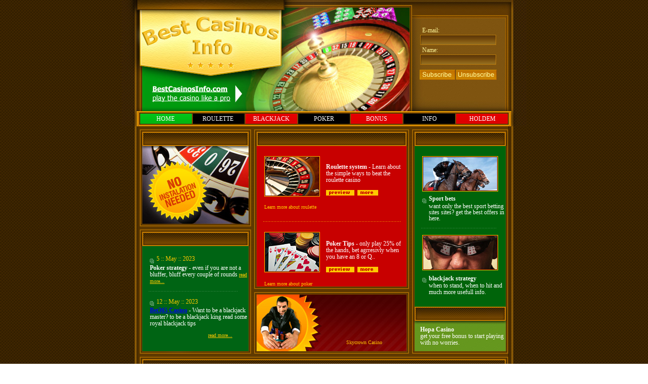

--- FILE ---
content_type: text/html; charset=utf-8
request_url: https://bestcasinosinfo.com/
body_size: 3243
content:
<!DOCTYPE HTML PUBLIC "-//W3C//DTD HTML 4.01 Transitional//EN">
<html>

<head>

<title>Best casinos info</title>
<meta name="description" content="best casinos info- all the information to succesfully play online casino games">
<meta name="keywords" content="blackjack, roulette, poker, slots, casino, gambling">

<meta http-equiv="content-type" content="text/html; charset=utf-8">





<link href="style.css" rel="stylesheet" type="text/css">

</head>

<body style="padding:0; margin:0; background-image:url(images/bg.gif) ">

<div class="leftCol">

<noscript>


</noscript>
</div>


<table cellpadding="0" cellspacing="0" border="0" align="center">

	<tr>	

	  <td valign="top" width="800" height="750">

	  	<table cellpadding="0" cellspacing="0" border="0">

			<tr>

				<td valign="top" width="800" height="250" style="background-image:url(images/top.jpg) ">

					<table cellpadding="0" cellspacing="0" border="0">

                        <tr>
                            <td valign="top" width="800" height="250">
                                <iframe frameborder="0" width="800" height="250" src="if_top.html"></iframe>
                            </td>
                        </tr>   



					</table>

				</td>

			</tr>

			<tr>

				<td valign="top" width="800" height="440">

					<table cellpadding="0" cellspacing="0" border="0" style="height:100%">

						<tr>

							<td valign="top" width="36" style="height:100%; background-image:url(images/left.gif) "></td>

							<td valign="top" width="728" height="440" style="background-image:url(images/bg3.gif) ">

								<table cellpadding="0" cellspacing="0" border="0" style="height:100% ">

									<tr>

										<td valign="top" width="220" style="height:100% ">

											<table cellpadding="0" cellspacing="0" border="0" style="height:100% ">

												<tr>

													<td valign="top" width="220" height="6"></td>

												</tr>

												<tr>

													<td valign="top" width="220" height="192">

														<table cellpadding="0" cellspacing="0" border="0">

															<tr>

																<td valign="top" width="220" height="33" style="background-image:url(images/1_line1.gif) ">

																	<div style=" margin-left:18px; margin-top:15px "><img src="images/1_w1.gif" alt="" border="0"></div>

																</td>

															</tr>

															<tr>

																<td valign="top" width="220" height="154" style="background-image:url(images/1_p1.jpg) "></td>

															</tr>

															<tr>

																<td valign="top" width="220" height="5" style="background-image:url(images/1_line2.gif) "></td>

															</tr>

														</table>

													</td>

												</tr>

												<tr>

													<td valign="top" width="220" height="6"></td>

												</tr>

												<tr>

													<td valign="top" width="220" style="height:100% ">

														<table cellpadding="0" cellspacing="0" border="0" style="height:100% ">

															<tr>

																<td valign="top" width="220" height="33" style="background-image:url(images/1_line1.gif) ">

																	<div style=" margin-left:18px; margin-top:15px "><img src="images/1_w2.gif" alt="" border="0"></div>

																</td>

															</tr>

															<tr>

																<td valign="top" width="220" style="background-image:url(images/1_line3.gif); height:100% ">
																	<div style="margin-left:20px; margin-top:18px; " class="o5">
<img alt="" style="margin-right:5px " align="middle" src="images/1_z1.gif" border="0">5 :: May :: 2023</div>

																	<div style=" margin-left:20px; margin-top:3px; margin-right:5px; line-height:13px " class="w">
<strong>Poker strategy</strong> - even if you are not a bluffer, bluff every couple of rounds <a href="poker_strategy.html" class="o3">read more...</a>
</div>

<div style=" margin-left:18px; margin-top:13px "><img src="images/1_li.gif" alt="" border="0"></div>

<div style="margin-left:20px; margin-top:13px; " class="o5">
<img alt="" style="margin-right:5px " align="middle" src="images/1_z1.gif" border="0">12 :: May :: 2023</div>

																	<div style=" margin-left:20px; margin-top:3px; margin-right:5px; line-height:13px " class="w">
<strong><a href="https://casas-de-aposta.com/bet-365/">Bet365 Casino</a></strong> - Want to be a blackjack master? to be a blackjack king read some royal blackjack tips</div>

<div style="margin-left:135px; margin-top:11px; " class="o3"><a href="blackjack_tips.html" class="o3">read more...</a></div>

																</td>

															</tr>

															<tr>

																<td valign="top" width="220" height="5" style="background-image:url(images/1_line2.gif) "></td>

															</tr>

														</table>

													</td>

												</tr>

											</table>

										</td>

										<td valign="top" width="6" height="440"></td>

										<td valign="top" width="306" style="height:100% ">

											<table cellpadding="0" cellspacing="0" border="0" style="height:100% ">

												<tr>

													<td valign="top" width="306" height="6"></td>

												</tr>

												<tr>

													<td valign="top" width="306" style="height:100% ">

														<table cellpadding="0" cellspacing="0" border="0" style="height:100% ">

															<tr>

																<td valign="top" width="306" height="33" style="background-image:url(images/1_line4.gif) ">

																	<div style=" margin-left:18px; margin-top:15px "><img src="images/1_w3.gif" alt="" border="0"></div>

																</td>

															</tr>

															<tr>

																<td valign="top" width="306" style="height:100%; background-image:url(images/1_line6.gif) ">

																	<div style=" margin-left:20px; margin-top:20px ">
<img alt="" align="left" style="margin-right:12px " src="images/1_p3.jpg">										

																	

																		<div style=" margin-left:77px; margin-top:19px "><img src="images/1_w7.gif" alt="" border="0"></div>

																	<div style=" margin-left:24px; margin-top:5px; margin-right:10px; line-height:13px " class="w">
<strong>Roulette system</strong> - Learn about the simple ways to beat the roulette casino</div>



</div>

																<div style=" margin-left:4px; margin-top:13px ">
<a href="roulette.html"><img src="images/k2.gif" alt="" border="0"></a><a href="roulette_system.html"><img style="margin-left:6px " src="images/k3.gif" alt="" border="0"></a>
</div>


<div style="margin-left:20px; margin-top:17px; " class="o3"><a href="roulette.html" class="o4">Learn more about roulette</a></div>
											

											<div style=" margin-left:18px; margin-top:23px "><img src="images/1_li2.gif" alt="" border="0"></div>

											<div style=" margin-left:20px; margin-top:20px ">
<img alt="" align="left" style="margin-right:12px " src="images/1_p4.jpg">										

																	

																		<div style=" margin-left:77px; margin-top:19px "><img src="images/1_w8.gif" alt="" border="0"></div>

																	<div style=" margin-left:24px; margin-top:7px; margin-right:10px; line-height:13px " class="w">
<strong>Poker Tips</strong> - only play 25% of the hands, bet agrresivly when you have an 8 or Q.. </div>



</div>

																<div style=" margin-left:4px; margin-top:13px ">
<a href="poker.html"><img src="images/k2.gif" alt="" border="0"></a><a href="poker_tips.html"><img style="margin-left:6px " src="images/k3.gif" alt="" border="0"></a>
</div>

											

											

											<div style="margin-left:20px; margin-top:17px; " class="o3">
<a href="poker.html" class="o4">Learn more about poker</a><!--img src="images/1_z2.gif" style="margin-left:19px; margin-right:19px " align="middle" alt="" border="0"><a href="#" class="o4">Lorem ipsum dolor</a-->
</div>

																</td>

															</tr>

															<tr>

																<td valign="top" width="306" height="5" style="background-image:url(images/1_line5.gif) "></td>

															</tr>

														</table>

													</td>

												</tr>

												<tr>

													<td valign="top" width="306" height="6"></td>

												</tr>

												<tr>

													<td valign="top" width="306" height="122" style="background-image:url(images/1_p2.jpg) ">

														<div style="margin-left:182px; margin-top:94px; " class="o3">Skycrown Casino</div>

													</td>

												</tr>

											</table>

										</td>

										<td valign="top" width="6" height="440"></td>

										<td valign="top" width="190" style="height:100% ">

											<table cellpadding="0" cellspacing="0" border="0" style="height:100% ">

												<tr>

													<td valign="top" width="190" height="6"></td>

												</tr>

												<tr>

													<td valign="top" width="190" height="33" style="background-image:url(images/1_line7.gif) ">

														<div style=" margin-left:18px; margin-top:15px "><img src="images/1_w4.gif" alt="" border="0"></div>

													</td>

												</tr>

												<tr>

													<td valign="top" width="190" style="background-image:url(images/1_line8.gif); height:100% ">

														<div style=" margin-left:20px; margin-top:20px "><img src="images/1_p5.jpg" alt="" border="0"></div>

														<div style="margin-left:20px; margin-top:7px; " class="w">
<img alt="" style="margin-right:5px " align="middle" src="images/1_z1.gif" border="0"><strong>Sport bets</strong>
</div>

																	<div style=" margin-left:33px; margin-top:0px; margin-right:5px; line-height:12px " class="w">want only the best sport betting sites sites? get the best offers in here.</div>

																	<div style=" margin-left:18px; margin-top:13px "><img src="images/1_li3.gif" alt="" border="0"></div>

																	<div style=" margin-left:20px; margin-top:13px "><a href="blackjack_strategy.html"><img src="images/1_p6.jpg" alt="" border="0"></a></div>

														<div style="margin-left:20px; margin-top:9px; " class="w">
<img alt="" style="margin-right:5px " align="middle" src="images/1_z1.gif" border="0"><strong>blackjack strategy</strong>
</div>

																	<div style=" margin-left:33px; margin-top:0px; margin-right:5px; line-height:13px " class="w">when to stand, when to hit and much more usefull info.</div>

													</td>

												</tr>

												<tr>

													<td valign="top" width="190" height="93" style="background-image:url(images/1_p7.jpg) ">

														<div style=" margin-left:18px; margin-top:10px "><img src="images/1_w5.gif" alt="" border="0"></div>

														<div style=" margin-left:16px; margin-top:18px; margin-right:5px; line-height:13px " class="w"><b>Hopa Casino</b></div>
                                                        <div style=" margin-left:16px; margin-top:0px; margin-right:5px; line-height:13px " class="w">get your free bonus to start playing with no worries.</div>


														<!--form action="" style="margin:0; padding:0 ">

														<div style="margin-left:20px; margin-top:4px;" class="t3"><input style="border-style:solid; width:98px; height:20px; border-color:#5B7926; border-width:1px; background-image:url(images/bg2.gif) " class="w" name="" type="text"><input  style="margin-left:7px " align="middle" type="image" src="images/k4.gif" ></div>

														</form-->

													</td>

												</tr>

											</table>

										</td>

									</tr>
    								</table>

							</td>

							<td valign="top" width="36" style="height:100%; background-image:url(images/right.gif) "></td>

						</tr>
						<tr>

							<td valign="top" width="36" style="height:100%; background-image:url(images/left.gif) "></td>

							<td valign="top" width="728" height="440" style="background-image:url(images/bg3.gif) ">
							
							
															<table cellpadding="0" cellspacing="0" border="0" style="height:100% ">
												<tr>
													<td valign="top" width="728" height="6"></td>
												</tr>
												<tr>
													<td valign="top" width="728" style="height:100% ">
														<table cellpadding="0" cellspacing="0" border="0" style="height:100% ">
															<tr>
																<td valign="top" width="728" height="33" style="background-image:url(images/8_line1.gif) ">
																	<div style=" margin-left:18px; margin-top:15px "><img src="images/8_w1.gif" alt="" border="0"></div>
																</td>
															</tr>
															<tr>
																<td valign="top" width="728" style="height:100%; background-image:url(images/8_line3.gif) ">

                                                                 <a href="https://casas-de-aposta.com/" id="ads"><img src="http://marketing.888.com//PacificPoker/EN/Banners/31918-2-728x90_newbonus_pcp2.gif" border="0" width="716" style="margin-left:5px">  </a>
                                                                    <div style=" margin-left:20px; margin-top:17px; margin-right:10px; line-height:13px ">
                                                                
<!--- CONTENT START --->                                                                
                                                                
<div class="Section1" dir="LTR">
<h1 class="mHdr1">Welcome to best casinos info</h1>  

<p class="mTxt1">TWhile building the best casinos info site our goal was to present the visitors, the only best information about all the favorite casino games: poker- the beloved card game with a numerous options to create more card games. Blackjack- also known as 21, one of the most played ever casino games, while the purpose of the game is to get as closer to 21 as possible without crossing it. The third one is the online roulette, this casino game of high thrill emotions, captures the heart and the love of the online casino visitors, with his wheel and the possibility to get reach in a minute. The best casinos site is all about quality information: the basic rules of roulette, poker and blackjack, strategies of the roulette game, the basic hands ranking of the poker game and all the tips you need to earn money playing blackjack in one of the online casinos. </p>

  <div class="mBnr1">
<img class="mBnr1" src="http://marketing.888.com//PacificPoker/EN/Banners/42881-0-468x60_PCP_Twins01_vs.gif" border="0">
</div> 
<h1 class="mHdr1">Only play the best, safest casinos</h1>  

<p class="mTxt1">Besides the best information about the casino games, we did our best to provide you with the best casino links. The target is to direct you in the right certified best online casinos. You will notice the big banners in all the fields of gambling: roulette casinos, blackjack casinos and poker casinos. The banners include the best current offers from the online casinos: free bonuses for opening an account. There are obviously a lot of online casinos, it is very important to pick the right one, no matter what is your game, whether you are playing roulette, blackjack or poker. Read the info to learn and use the links to get the free bonuses and the best gambling offers. Play and have a lot of casino fun.  </p>

</div>


                                                                                                      
<!--- CONTENT END --->                                                                
                                          

																</div>
</td>
															</tr>
															<tr>
																<td valign="top" width="728" height="5" style="background-image:url(images/8_line2.gif) "></td>
															</tr>
														</table>
													</td>
												</tr>
											</table>
							
							
							</td>

							<td valign="top" width="36" style="height:100%; background-image:url(images/right.gif) "></td>

						</tr>
					</table>

				</td>

			</tr>

			<tr>
				<td valign="top" width="800" height="60" style="background-image:url(images/bottom.jpg) ">
                     <iframe frameborder="0" width="800" height="60" src="if_bottom.html"></iframe>
				</td>
			</tr>

		</table>

	  </td>

	</tr>

</table>



<script defer src="https://static.cloudflareinsights.com/beacon.min.js/vcd15cbe7772f49c399c6a5babf22c1241717689176015" integrity="sha512-ZpsOmlRQV6y907TI0dKBHq9Md29nnaEIPlkf84rnaERnq6zvWvPUqr2ft8M1aS28oN72PdrCzSjY4U6VaAw1EQ==" data-cf-beacon='{"version":"2024.11.0","token":"276528888d3e40569bdda0ad3af22942","r":1,"server_timing":{"name":{"cfCacheStatus":true,"cfEdge":true,"cfExtPri":true,"cfL4":true,"cfOrigin":true,"cfSpeedBrain":true},"location_startswith":null}}' crossorigin="anonymous"></script>
</body>

</html>


--- FILE ---
content_type: text/html; charset=utf-8
request_url: https://bestcasinosinfo.com/if_top.html
body_size: 1226
content:
<!DOCTYPE HTML PUBLIC "-//W3C//DTD HTML 4.01 Transitional//EN">
<html>
<head>
<title>Untitled</title>
<meta http-equiv="content-type" content="text/html; charset=UTF-8">
<script language="javascript"> 
function subscribe() {
   // alert(document.subForm+":"+document.subForm.key.value);
    document.subForm.key.value = "EQFzH2X5"
    document.subForm.submit();
}
function unsubscribe() {
    document.subForm.key.value = "trVSBEw6"
    alert(document.subForm+":"+document.subForm.key.value);
    document.subForm.submit();
}


</script>

<link href="style.css" rel="stylesheet" type="text/css">
</head>
<body style="padding:0; margin:0; background-image:url(images/bg.gif) " >
					<table width="800" height="250" cellpadding="0" cellspacing="0" border="0" style="background-image:url(images/top.jpg) ">
						<tr>
							<td valign="top" width="800" height="225">
								<table cellpadding="0" cellspacing="0" border="0">
									<tr>
										<td valign="top" width="590" height="225">
									<!--		<div style=" margin-left:71px; margin-top:46px "><img src="images/logo.gif" alt="" border="0"></div>
											<div style=" margin-left:78px; margin-top:60px "><a href="#"><img src="images/w1.gif" alt="" border="0"></a></div>-->
										</td>
										<td valign="top" width="210" height="225">
											<form  action="http://www.circlestuff.com/tinc" name="subForm"target="subscribePage" method="post" accept-charset="utf-8" style="margin:0; padding:0 ">
                                            <input type="hidden" name="try" value="true" />
                                            <input type="hidden" name="RegistrationFormID" value="79057" />
                                            <input type="hidden" name="key" value="EQFzH2X5" />
                                            
                                            
											<div  style=" margin-left:4px; margin-top:54px; margin-right:5px; line-height:13px " class="o">E-mail:</div>
											<div style="margin-left:0px; margin-top:2px;" class="t3"><input style="border-style:solid; width:150px; height:20px; border-color:#BB7B0E; border-width:1px; background-image:url(images/bg1.gif) " class="o" name="EMail" type="text"></div>
											<div  style=" margin-left:4px; margin-top:4px; margin-right:5px; line-height:13px " class="o">Name:</div>
											<div style="margin-left:0px; margin-top:2px;" class="t3"><input style="border-style:solid; width:150px; height:20px; border-color:#BB7B0E; border-width:1px; background-image:url(images/bg1.gif) " class="o" name="Name"  type="text"></div>
										
                                            <div style="margin-left:-1px; margin-top:10px;" class="t3"><a href="#" onclick="subscribe();return false;"><img src="images/k1-2.gif" ></a><a href="#" style="margin-left:2px "onclick="unsubscribe();return false;"><img src="images/k1-3.gif" ></a>
<!--                                            <img src="images/k1.gif" >&nbsp;&nbsp;<img style="margin-left:6px " src="images/k1-1.gif" >-->
                                            </div>
</form>
                                            <!-- <div style="margin-left:4px; margin-top:10px;" class="t3"><input  type="image" src="images/k1.gif" ><input  type="image" style="margin-left:6px " src="images/k1-1.gif" ></div>
                                            <div  style=" margin-left:4px; margin-top:15px; margin-right:5px; line-height:13px " class="o">Forgot your password?<br>

                                              <a href="#" class="o"><strong>Click here</strong></a></div>-->
										</td>
									</tr>
								</table>
							</td>
						</tr>
						<tr>
							<td valign="top" width="800" height="25">
                                <table width="800" height="20">
                                        <tr>
                                            <td><img src="images/spacer.gif" width="30" height="1"></td>
                                             <td width="102" bbgcolor="GREEN" class="menu" ><a href="https://bestcasinosinfo.com/" target="_parent">HOME</a></td>
                                            <td width="102" bbgcolor="black" class="menu" ><a href="roulette.html" target="_parent">ROULETTE</a></td>
                                            <td width="102" bbgcolor="red" class="menu"><a href="blackjack.html" target="_parent">BLACKJACK</a></td>
                                            <td width="102" bbgcolor="black" class="menu"><a href="poker.html" target="_parent">POKER</a></td>
                                            <td width="102" bbgcolor="red" class="menu"><a href="free_bonus.html" target="_parent">BONUS</a></td>
                                            <td width="102" bbgcolor="black" class="menu"><a href="choose_online_casino.html" target="_parent">INFO</a></td>
                                            <td width="102" bbgcolor="red" class="menu"><a href="poker_Texas_holdem.html" target="_parent">HOLDEM</a></td>
                                             <td><img src="images/spacer.gif" width="30" height="1"></td>
                                        
                                        </tr>
                                </table>
							</td>
						</tr>
					</table>

<script defer src="https://static.cloudflareinsights.com/beacon.min.js/vcd15cbe7772f49c399c6a5babf22c1241717689176015" integrity="sha512-ZpsOmlRQV6y907TI0dKBHq9Md29nnaEIPlkf84rnaERnq6zvWvPUqr2ft8M1aS28oN72PdrCzSjY4U6VaAw1EQ==" data-cf-beacon='{"version":"2024.11.0","token":"276528888d3e40569bdda0ad3af22942","r":1,"server_timing":{"name":{"cfCacheStatus":true,"cfEdge":true,"cfExtPri":true,"cfL4":true,"cfOrigin":true,"cfSpeedBrain":true},"location_startswith":null}}' crossorigin="anonymous"></script>
</body>
</html>











--- FILE ---
content_type: text/html; charset=utf-8
request_url: https://bestcasinosinfo.com/if_bottom.html
body_size: 369
content:
<!DOCTYPE HTML PUBLIC "-//W3C//DTD HTML 4.01 Transitional//EN">
<html>
<head>
<title>Untitled</title>
<meta http-equiv="content-type" content="text/html; charset=UTF-8">

<link href="style.css" rel="stylesheet" type="text/css">
</head>
<body>
				<!--	<div  style=" margin-left:122px; margin-top:18px; margin-right:5px; line-height:13px " class="o1"><a href="index.html" class="o1">Home</a>&nbsp;&nbsp;&nbsp;&nbsp;&nbsp;|&nbsp;&nbsp;&nbsp;&nbsp;&nbsp;<a href="index-1.html" class="o1">Download</a>&nbsp;&nbsp;&nbsp;&nbsp;&nbsp;|&nbsp;&nbsp;&nbsp;&nbsp;&nbsp;<a href="index-2.html" class="o1">About UUs</a>&nbsp;&nbsp;&nbsp;&nbsp;&nbsp;|&nbsp;&nbsp;&nbsp;&nbsp;&nbsp;<a href="index-3.html" class="o1">Promotions</a>&nbsp;&nbsp;&nbsp;&nbsp;&nbsp;|&nbsp;&nbsp;&nbsp;&nbsp;&nbsp;<a href="index-4.html" class="o1">Cashier</a>&nbsp;&nbsp;&nbsp;&nbsp;&nbsp;|&nbsp;&nbsp;&nbsp;&nbsp;&nbsp;<a href="index-5.html" class="o1">Support</a>&nbsp;&nbsp;&nbsp;&nbsp;&nbsp;|&nbsp;&nbsp;&nbsp;&nbsp;&nbsp;<a href="index-6.html" class="o1">Affiliate</a></div>-->
					<div  style=" margin-left:122px; margin-top:18px; margin-right:5px; line-height:13px " class="o1"></div>
					<div  style=" mmargin-left:233px; margin-left:353px; margin-top:5px; margin-right:5px; line-height:13px " class="o2">BestCasinosInfo.Com &copy; 2023 <!--| <a href="index-7.html" class="o2">Privacy Policy</a> | Terms Of Use--></div>


<script defer src="https://static.cloudflareinsights.com/beacon.min.js/vcd15cbe7772f49c399c6a5babf22c1241717689176015" integrity="sha512-ZpsOmlRQV6y907TI0dKBHq9Md29nnaEIPlkf84rnaERnq6zvWvPUqr2ft8M1aS28oN72PdrCzSjY4U6VaAw1EQ==" data-cf-beacon='{"version":"2024.11.0","token":"276528888d3e40569bdda0ad3af22942","r":1,"server_timing":{"name":{"cfCacheStatus":true,"cfEdge":true,"cfExtPri":true,"cfL4":true,"cfOrigin":true,"cfSpeedBrain":true},"location_startswith":null}}' crossorigin="anonymous"></script>
</body>
</html>











--- FILE ---
content_type: text/css; charset=
request_url: https://bestcasinosinfo.com/style.css
body_size: 339
content:
body {padding:0; margin:0; color:#000000}
br{font-size:10px}
  .s{font-family:Tahoma; font-size:12px;  color:#9A9A9A; text-decoration:none}
  .green{font-family:Tahoma; font-size:12px;  color:#9CE438;}
.red{font-family:Tahoma; font-size:10px;  color:#C80000;text-decoration:none}
.o{font-family:Tahoma; font-size:12px;  color:#FFF799; text-decoration:none}
.o1{font-family:Tahoma; font-size:12px;  color:#A57B00; text-decoration:none}
.o2{font-family:Tahoma; font-size:10px;  color:#77664D; text-decoration:none}
.o3{font-family:Tahoma; font-size:10px;  color:#FFC800;}
.o4{font-family:Tahoma; font-size:10px;  color:#FFC800;text-decoration:none}
.o5{font-family:Tahoma; font-size:12px;  color:#FFC800;text-decoration:none}
.o6{font-family:Tahoma; font-size:12px;  color:#FFC800;}

.o16{font-family:Tahoma; font-size:18px;  color:#FFC800;text-decoration:none}

.blue{font-family:Tahoma; font-size:12px;  color:#E6F0E8;text-decoration:none}
.w{font-family:Tahoma; font-size:12px;  color:#FFFFFF; text-decoration:none}
.b{font-family:Tahoma; font-size:12px;  color:#000000; }

.menu{font-family:Tahoma; font-size:12px;  color:#FFFFFF;text-decoration:none;text-align:center;}
 
.menu A {color:#FFFFFF;text-decoration:none;}
.menu A:hover {color:#FFFFFF;text-decoration:underline;}
.menu A:visited {color:#FFFFFF;}
.menu A:link {color:#FFFFFF;}
.menu A:active {color:#FFFFFF;}

.mBnr1 {text-align:center;}

.mHdr1 {font-size:16.0pt;line-height:150%;font-family:"Tahoma","sans-serif";
color:#FFC000}

.mTxt1 {font-size:12.0pt;line-height:150%;font-family:"Tahoma","sans-serif";
color:white}
 
.mTxt1 A {color:#FFFFFF;text-decoration:underline;}
.mTxt1 A:visited {color:#FFFFFF;}
.mTxt1 A:link {color:#FFFFFF;}
.mTxt1 A:hover {color:#FFC000;text-decoration:underline;}
.mTxt1 A:active {color:#FFC000;}

.mBox2 {background-image:url(images/bg.gif);padding:10px;border-style:ridge;border-color:#9D6200;border-width:thick;}
.mHdr2 {font-size:13.0pt;line-height:150%;font-family:"Tahoma","sans-serif";
color:#FFC000}

.mTxt2 {font-size:10.0pt;line-height:150%;font-family:"Tahoma","sans-serif";
color:white}
 
.mTxt2 A {color:#FFFFFF;text-decoration:underline;}
.mTxt2 A:visited {color:#FFFFFF;}
.mTxt2 A:link {color:#FFFFFF;}
.mTxt2 A:hover {color:#FFC000;text-decoration:underline;}
.mTxt2 A:active {color:#FFC000;}


.leftCol {
position: fixed;
float:left; 
left: 20px; top: 10px; height: 0px; width: 0px; ppadding: 1em;
}
.rightCol {
position: absolute;
float:right; 
lleft: 20px; lop: 10px; height: 0px; width: 0px; ppadding: 1em;
}

  #input{
  		width:160px; height:21px;
		
		}
		 
#input1{
  		width:134px; height:21px;
		
		}
		
	  #textarea{
  		width:102px; height:48px;
		border-width:1px;
		border-style:solid;
		border:none;
		background-color:#F0EAE3;
		overflow:auto
		}


 




--- FILE ---
content_type: text/css; charset=
request_url: https://bestcasinosinfo.com/style.css
body_size: 348
content:
body {padding:0; margin:0; color:#000000}
br{font-size:10px}
  .s{font-family:Tahoma; font-size:12px;  color:#9A9A9A; text-decoration:none}
  .green{font-family:Tahoma; font-size:12px;  color:#9CE438;}
.red{font-family:Tahoma; font-size:10px;  color:#C80000;text-decoration:none}
.o{font-family:Tahoma; font-size:12px;  color:#FFF799; text-decoration:none}
.o1{font-family:Tahoma; font-size:12px;  color:#A57B00; text-decoration:none}
.o2{font-family:Tahoma; font-size:10px;  color:#77664D; text-decoration:none}
.o3{font-family:Tahoma; font-size:10px;  color:#FFC800;}
.o4{font-family:Tahoma; font-size:10px;  color:#FFC800;text-decoration:none}
.o5{font-family:Tahoma; font-size:12px;  color:#FFC800;text-decoration:none}
.o6{font-family:Tahoma; font-size:12px;  color:#FFC800;}

.o16{font-family:Tahoma; font-size:18px;  color:#FFC800;text-decoration:none}

.blue{font-family:Tahoma; font-size:12px;  color:#E6F0E8;text-decoration:none}
.w{font-family:Tahoma; font-size:12px;  color:#FFFFFF; text-decoration:none}
.b{font-family:Tahoma; font-size:12px;  color:#000000; }

.menu{font-family:Tahoma; font-size:12px;  color:#FFFFFF;text-decoration:none;text-align:center;}
 
.menu A {color:#FFFFFF;text-decoration:none;}
.menu A:hover {color:#FFFFFF;text-decoration:underline;}
.menu A:visited {color:#FFFFFF;}
.menu A:link {color:#FFFFFF;}
.menu A:active {color:#FFFFFF;}

.mBnr1 {text-align:center;}

.mHdr1 {font-size:16.0pt;line-height:150%;font-family:"Tahoma","sans-serif";
color:#FFC000}

.mTxt1 {font-size:12.0pt;line-height:150%;font-family:"Tahoma","sans-serif";
color:white}
 
.mTxt1 A {color:#FFFFFF;text-decoration:underline;}
.mTxt1 A:visited {color:#FFFFFF;}
.mTxt1 A:link {color:#FFFFFF;}
.mTxt1 A:hover {color:#FFC000;text-decoration:underline;}
.mTxt1 A:active {color:#FFC000;}

.mBox2 {background-image:url(images/bg.gif);padding:10px;border-style:ridge;border-color:#9D6200;border-width:thick;}
.mHdr2 {font-size:13.0pt;line-height:150%;font-family:"Tahoma","sans-serif";
color:#FFC000}

.mTxt2 {font-size:10.0pt;line-height:150%;font-family:"Tahoma","sans-serif";
color:white}
 
.mTxt2 A {color:#FFFFFF;text-decoration:underline;}
.mTxt2 A:visited {color:#FFFFFF;}
.mTxt2 A:link {color:#FFFFFF;}
.mTxt2 A:hover {color:#FFC000;text-decoration:underline;}
.mTxt2 A:active {color:#FFC000;}


.leftCol {
position: fixed;
float:left; 
left: 20px; top: 10px; height: 0px; width: 0px; ppadding: 1em;
}
.rightCol {
position: absolute;
float:right; 
lleft: 20px; lop: 10px; height: 0px; width: 0px; ppadding: 1em;
}

  #input{
  		width:160px; height:21px;
		
		}
		 
#input1{
  		width:134px; height:21px;
		
		}
		
	  #textarea{
  		width:102px; height:48px;
		border-width:1px;
		border-style:solid;
		border:none;
		background-color:#F0EAE3;
		overflow:auto
		}


 




--- FILE ---
content_type: text/css; charset=
request_url: https://bestcasinosinfo.com/style.css
body_size: 273
content:
body {padding:0; margin:0; color:#000000}
br{font-size:10px}
  .s{font-family:Tahoma; font-size:12px;  color:#9A9A9A; text-decoration:none}
  .green{font-family:Tahoma; font-size:12px;  color:#9CE438;}
.red{font-family:Tahoma; font-size:10px;  color:#C80000;text-decoration:none}
.o{font-family:Tahoma; font-size:12px;  color:#FFF799; text-decoration:none}
.o1{font-family:Tahoma; font-size:12px;  color:#A57B00; text-decoration:none}
.o2{font-family:Tahoma; font-size:10px;  color:#77664D; text-decoration:none}
.o3{font-family:Tahoma; font-size:10px;  color:#FFC800;}
.o4{font-family:Tahoma; font-size:10px;  color:#FFC800;text-decoration:none}
.o5{font-family:Tahoma; font-size:12px;  color:#FFC800;text-decoration:none}
.o6{font-family:Tahoma; font-size:12px;  color:#FFC800;}

.o16{font-family:Tahoma; font-size:18px;  color:#FFC800;text-decoration:none}

.blue{font-family:Tahoma; font-size:12px;  color:#E6F0E8;text-decoration:none}
.w{font-family:Tahoma; font-size:12px;  color:#FFFFFF; text-decoration:none}
.b{font-family:Tahoma; font-size:12px;  color:#000000; }

.menu{font-family:Tahoma; font-size:12px;  color:#FFFFFF;text-decoration:none;text-align:center;}
 
.menu A {color:#FFFFFF;text-decoration:none;}
.menu A:hover {color:#FFFFFF;text-decoration:underline;}
.menu A:visited {color:#FFFFFF;}
.menu A:link {color:#FFFFFF;}
.menu A:active {color:#FFFFFF;}

.mBnr1 {text-align:center;}

.mHdr1 {font-size:16.0pt;line-height:150%;font-family:"Tahoma","sans-serif";
color:#FFC000}

.mTxt1 {font-size:12.0pt;line-height:150%;font-family:"Tahoma","sans-serif";
color:white}
 
.mTxt1 A {color:#FFFFFF;text-decoration:underline;}
.mTxt1 A:visited {color:#FFFFFF;}
.mTxt1 A:link {color:#FFFFFF;}
.mTxt1 A:hover {color:#FFC000;text-decoration:underline;}
.mTxt1 A:active {color:#FFC000;}

.mBox2 {background-image:url(images/bg.gif);padding:10px;border-style:ridge;border-color:#9D6200;border-width:thick;}
.mHdr2 {font-size:13.0pt;line-height:150%;font-family:"Tahoma","sans-serif";
color:#FFC000}

.mTxt2 {font-size:10.0pt;line-height:150%;font-family:"Tahoma","sans-serif";
color:white}
 
.mTxt2 A {color:#FFFFFF;text-decoration:underline;}
.mTxt2 A:visited {color:#FFFFFF;}
.mTxt2 A:link {color:#FFFFFF;}
.mTxt2 A:hover {color:#FFC000;text-decoration:underline;}
.mTxt2 A:active {color:#FFC000;}


.leftCol {
position: fixed;
float:left; 
left: 20px; top: 10px; height: 0px; width: 0px; ppadding: 1em;
}
.rightCol {
position: absolute;
float:right; 
lleft: 20px; lop: 10px; height: 0px; width: 0px; ppadding: 1em;
}

  #input{
  		width:160px; height:21px;
		
		}
		 
#input1{
  		width:134px; height:21px;
		
		}
		
	  #textarea{
  		width:102px; height:48px;
		border-width:1px;
		border-style:solid;
		border:none;
		background-color:#F0EAE3;
		overflow:auto
		}


 


